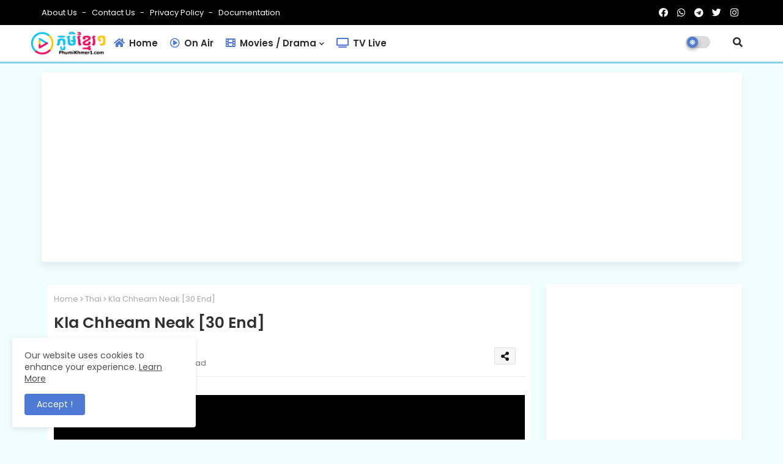

--- FILE ---
content_type: text/html; charset=utf-8
request_url: https://www.google.com/recaptcha/api2/aframe
body_size: 269
content:
<!DOCTYPE HTML><html><head><meta http-equiv="content-type" content="text/html; charset=UTF-8"></head><body><script nonce="TdPwq7qhBmNZ-V0wWNVEXw">/** Anti-fraud and anti-abuse applications only. See google.com/recaptcha */ try{var clients={'sodar':'https://pagead2.googlesyndication.com/pagead/sodar?'};window.addEventListener("message",function(a){try{if(a.source===window.parent){var b=JSON.parse(a.data);var c=clients[b['id']];if(c){var d=document.createElement('img');d.src=c+b['params']+'&rc='+(localStorage.getItem("rc::a")?sessionStorage.getItem("rc::b"):"");window.document.body.appendChild(d);sessionStorage.setItem("rc::e",parseInt(sessionStorage.getItem("rc::e")||0)+1);localStorage.setItem("rc::h",'1768909115299');}}}catch(b){}});window.parent.postMessage("_grecaptcha_ready", "*");}catch(b){}</script></body></html>